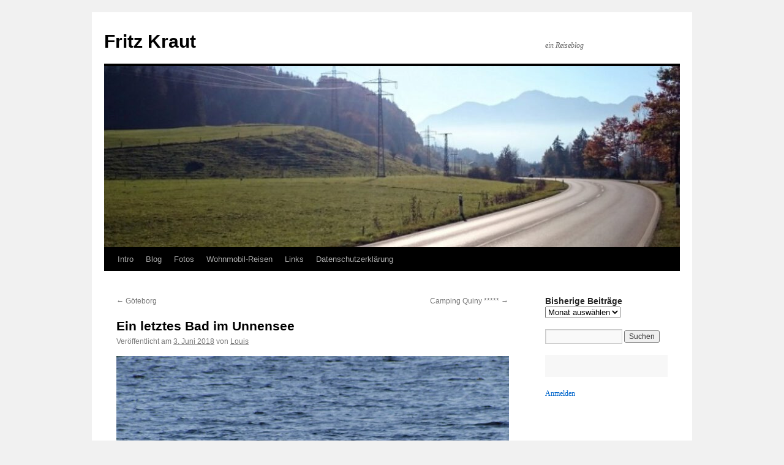

--- FILE ---
content_type: text/html; charset=UTF-8
request_url: http://fritz-kraut.de/ein-letztes-bad-im-unnensee/
body_size: 44801
content:
<!DOCTYPE html>
<html lang="de">
<head>
<meta charset="UTF-8" />
<title>
Ein letztes Bad im Unnensee | Fritz Kraut	</title>
<link rel="profile" href="https://gmpg.org/xfn/11" />
<link rel="stylesheet" type="text/css" media="all" href="http://fritz-kraut.de/wp-content/themes/twentyten/style.css?ver=20251202" />
<link rel="pingback" href="http://fritz-kraut.de/xmlrpc.php">
<meta name='robots' content='max-image-preview:large' />
<link rel="alternate" type="application/rss+xml" title="Fritz Kraut &raquo; Feed" href="https://fritz-kraut.de/feed/" />
<link rel="alternate" type="application/rss+xml" title="Fritz Kraut &raquo; Kommentar-Feed" href="https://fritz-kraut.de/comments/feed/" />
<link rel="alternate" type="application/rss+xml" title="Fritz Kraut &raquo; Ein letztes Bad im Unnensee-Kommentar-Feed" href="https://fritz-kraut.de/ein-letztes-bad-im-unnensee/feed/" />
<link rel="alternate" title="oEmbed (JSON)" type="application/json+oembed" href="https://fritz-kraut.de/wp-json/oembed/1.0/embed?url=https%3A%2F%2Ffritz-kraut.de%2Fein-letztes-bad-im-unnensee%2F" />
<link rel="alternate" title="oEmbed (XML)" type="text/xml+oembed" href="https://fritz-kraut.de/wp-json/oembed/1.0/embed?url=https%3A%2F%2Ffritz-kraut.de%2Fein-letztes-bad-im-unnensee%2F&#038;format=xml" />
<style id='wp-img-auto-sizes-contain-inline-css' type='text/css'>
img:is([sizes=auto i],[sizes^="auto," i]){contain-intrinsic-size:3000px 1500px}
/*# sourceURL=wp-img-auto-sizes-contain-inline-css */
</style>
<style id='wp-emoji-styles-inline-css' type='text/css'>

	img.wp-smiley, img.emoji {
		display: inline !important;
		border: none !important;
		box-shadow: none !important;
		height: 1em !important;
		width: 1em !important;
		margin: 0 0.07em !important;
		vertical-align: -0.1em !important;
		background: none !important;
		padding: 0 !important;
	}
/*# sourceURL=wp-emoji-styles-inline-css */
</style>
<style id='wp-block-library-inline-css' type='text/css'>
:root{--wp-block-synced-color:#7a00df;--wp-block-synced-color--rgb:122,0,223;--wp-bound-block-color:var(--wp-block-synced-color);--wp-editor-canvas-background:#ddd;--wp-admin-theme-color:#007cba;--wp-admin-theme-color--rgb:0,124,186;--wp-admin-theme-color-darker-10:#006ba1;--wp-admin-theme-color-darker-10--rgb:0,107,160.5;--wp-admin-theme-color-darker-20:#005a87;--wp-admin-theme-color-darker-20--rgb:0,90,135;--wp-admin-border-width-focus:2px}@media (min-resolution:192dpi){:root{--wp-admin-border-width-focus:1.5px}}.wp-element-button{cursor:pointer}:root .has-very-light-gray-background-color{background-color:#eee}:root .has-very-dark-gray-background-color{background-color:#313131}:root .has-very-light-gray-color{color:#eee}:root .has-very-dark-gray-color{color:#313131}:root .has-vivid-green-cyan-to-vivid-cyan-blue-gradient-background{background:linear-gradient(135deg,#00d084,#0693e3)}:root .has-purple-crush-gradient-background{background:linear-gradient(135deg,#34e2e4,#4721fb 50%,#ab1dfe)}:root .has-hazy-dawn-gradient-background{background:linear-gradient(135deg,#faaca8,#dad0ec)}:root .has-subdued-olive-gradient-background{background:linear-gradient(135deg,#fafae1,#67a671)}:root .has-atomic-cream-gradient-background{background:linear-gradient(135deg,#fdd79a,#004a59)}:root .has-nightshade-gradient-background{background:linear-gradient(135deg,#330968,#31cdcf)}:root .has-midnight-gradient-background{background:linear-gradient(135deg,#020381,#2874fc)}:root{--wp--preset--font-size--normal:16px;--wp--preset--font-size--huge:42px}.has-regular-font-size{font-size:1em}.has-larger-font-size{font-size:2.625em}.has-normal-font-size{font-size:var(--wp--preset--font-size--normal)}.has-huge-font-size{font-size:var(--wp--preset--font-size--huge)}.has-text-align-center{text-align:center}.has-text-align-left{text-align:left}.has-text-align-right{text-align:right}.has-fit-text{white-space:nowrap!important}#end-resizable-editor-section{display:none}.aligncenter{clear:both}.items-justified-left{justify-content:flex-start}.items-justified-center{justify-content:center}.items-justified-right{justify-content:flex-end}.items-justified-space-between{justify-content:space-between}.screen-reader-text{border:0;clip-path:inset(50%);height:1px;margin:-1px;overflow:hidden;padding:0;position:absolute;width:1px;word-wrap:normal!important}.screen-reader-text:focus{background-color:#ddd;clip-path:none;color:#444;display:block;font-size:1em;height:auto;left:5px;line-height:normal;padding:15px 23px 14px;text-decoration:none;top:5px;width:auto;z-index:100000}html :where(.has-border-color){border-style:solid}html :where([style*=border-top-color]){border-top-style:solid}html :where([style*=border-right-color]){border-right-style:solid}html :where([style*=border-bottom-color]){border-bottom-style:solid}html :where([style*=border-left-color]){border-left-style:solid}html :where([style*=border-width]){border-style:solid}html :where([style*=border-top-width]){border-top-style:solid}html :where([style*=border-right-width]){border-right-style:solid}html :where([style*=border-bottom-width]){border-bottom-style:solid}html :where([style*=border-left-width]){border-left-style:solid}html :where(img[class*=wp-image-]){height:auto;max-width:100%}:where(figure){margin:0 0 1em}html :where(.is-position-sticky){--wp-admin--admin-bar--position-offset:var(--wp-admin--admin-bar--height,0px)}@media screen and (max-width:600px){html :where(.is-position-sticky){--wp-admin--admin-bar--position-offset:0px}}

/*# sourceURL=wp-block-library-inline-css */
</style><style id='wp-block-loginout-inline-css' type='text/css'>
.wp-block-loginout{box-sizing:border-box}
/*# sourceURL=http://fritz-kraut.de/wp-includes/blocks/loginout/style.min.css */
</style>
<style id='wp-block-preformatted-inline-css' type='text/css'>
.wp-block-preformatted{box-sizing:border-box;white-space:pre-wrap}:where(.wp-block-preformatted.has-background){padding:1.25em 2.375em}
/*# sourceURL=http://fritz-kraut.de/wp-includes/blocks/preformatted/style.min.css */
</style>
<style id='global-styles-inline-css' type='text/css'>
:root{--wp--preset--aspect-ratio--square: 1;--wp--preset--aspect-ratio--4-3: 4/3;--wp--preset--aspect-ratio--3-4: 3/4;--wp--preset--aspect-ratio--3-2: 3/2;--wp--preset--aspect-ratio--2-3: 2/3;--wp--preset--aspect-ratio--16-9: 16/9;--wp--preset--aspect-ratio--9-16: 9/16;--wp--preset--color--black: #000;--wp--preset--color--cyan-bluish-gray: #abb8c3;--wp--preset--color--white: #fff;--wp--preset--color--pale-pink: #f78da7;--wp--preset--color--vivid-red: #cf2e2e;--wp--preset--color--luminous-vivid-orange: #ff6900;--wp--preset--color--luminous-vivid-amber: #fcb900;--wp--preset--color--light-green-cyan: #7bdcb5;--wp--preset--color--vivid-green-cyan: #00d084;--wp--preset--color--pale-cyan-blue: #8ed1fc;--wp--preset--color--vivid-cyan-blue: #0693e3;--wp--preset--color--vivid-purple: #9b51e0;--wp--preset--color--blue: #0066cc;--wp--preset--color--medium-gray: #666;--wp--preset--color--light-gray: #f1f1f1;--wp--preset--gradient--vivid-cyan-blue-to-vivid-purple: linear-gradient(135deg,rgb(6,147,227) 0%,rgb(155,81,224) 100%);--wp--preset--gradient--light-green-cyan-to-vivid-green-cyan: linear-gradient(135deg,rgb(122,220,180) 0%,rgb(0,208,130) 100%);--wp--preset--gradient--luminous-vivid-amber-to-luminous-vivid-orange: linear-gradient(135deg,rgb(252,185,0) 0%,rgb(255,105,0) 100%);--wp--preset--gradient--luminous-vivid-orange-to-vivid-red: linear-gradient(135deg,rgb(255,105,0) 0%,rgb(207,46,46) 100%);--wp--preset--gradient--very-light-gray-to-cyan-bluish-gray: linear-gradient(135deg,rgb(238,238,238) 0%,rgb(169,184,195) 100%);--wp--preset--gradient--cool-to-warm-spectrum: linear-gradient(135deg,rgb(74,234,220) 0%,rgb(151,120,209) 20%,rgb(207,42,186) 40%,rgb(238,44,130) 60%,rgb(251,105,98) 80%,rgb(254,248,76) 100%);--wp--preset--gradient--blush-light-purple: linear-gradient(135deg,rgb(255,206,236) 0%,rgb(152,150,240) 100%);--wp--preset--gradient--blush-bordeaux: linear-gradient(135deg,rgb(254,205,165) 0%,rgb(254,45,45) 50%,rgb(107,0,62) 100%);--wp--preset--gradient--luminous-dusk: linear-gradient(135deg,rgb(255,203,112) 0%,rgb(199,81,192) 50%,rgb(65,88,208) 100%);--wp--preset--gradient--pale-ocean: linear-gradient(135deg,rgb(255,245,203) 0%,rgb(182,227,212) 50%,rgb(51,167,181) 100%);--wp--preset--gradient--electric-grass: linear-gradient(135deg,rgb(202,248,128) 0%,rgb(113,206,126) 100%);--wp--preset--gradient--midnight: linear-gradient(135deg,rgb(2,3,129) 0%,rgb(40,116,252) 100%);--wp--preset--font-size--small: 13px;--wp--preset--font-size--medium: 20px;--wp--preset--font-size--large: 36px;--wp--preset--font-size--x-large: 42px;--wp--preset--spacing--20: 0.44rem;--wp--preset--spacing--30: 0.67rem;--wp--preset--spacing--40: 1rem;--wp--preset--spacing--50: 1.5rem;--wp--preset--spacing--60: 2.25rem;--wp--preset--spacing--70: 3.38rem;--wp--preset--spacing--80: 5.06rem;--wp--preset--shadow--natural: 6px 6px 9px rgba(0, 0, 0, 0.2);--wp--preset--shadow--deep: 12px 12px 50px rgba(0, 0, 0, 0.4);--wp--preset--shadow--sharp: 6px 6px 0px rgba(0, 0, 0, 0.2);--wp--preset--shadow--outlined: 6px 6px 0px -3px rgb(255, 255, 255), 6px 6px rgb(0, 0, 0);--wp--preset--shadow--crisp: 6px 6px 0px rgb(0, 0, 0);}:where(.is-layout-flex){gap: 0.5em;}:where(.is-layout-grid){gap: 0.5em;}body .is-layout-flex{display: flex;}.is-layout-flex{flex-wrap: wrap;align-items: center;}.is-layout-flex > :is(*, div){margin: 0;}body .is-layout-grid{display: grid;}.is-layout-grid > :is(*, div){margin: 0;}:where(.wp-block-columns.is-layout-flex){gap: 2em;}:where(.wp-block-columns.is-layout-grid){gap: 2em;}:where(.wp-block-post-template.is-layout-flex){gap: 1.25em;}:where(.wp-block-post-template.is-layout-grid){gap: 1.25em;}.has-black-color{color: var(--wp--preset--color--black) !important;}.has-cyan-bluish-gray-color{color: var(--wp--preset--color--cyan-bluish-gray) !important;}.has-white-color{color: var(--wp--preset--color--white) !important;}.has-pale-pink-color{color: var(--wp--preset--color--pale-pink) !important;}.has-vivid-red-color{color: var(--wp--preset--color--vivid-red) !important;}.has-luminous-vivid-orange-color{color: var(--wp--preset--color--luminous-vivid-orange) !important;}.has-luminous-vivid-amber-color{color: var(--wp--preset--color--luminous-vivid-amber) !important;}.has-light-green-cyan-color{color: var(--wp--preset--color--light-green-cyan) !important;}.has-vivid-green-cyan-color{color: var(--wp--preset--color--vivid-green-cyan) !important;}.has-pale-cyan-blue-color{color: var(--wp--preset--color--pale-cyan-blue) !important;}.has-vivid-cyan-blue-color{color: var(--wp--preset--color--vivid-cyan-blue) !important;}.has-vivid-purple-color{color: var(--wp--preset--color--vivid-purple) !important;}.has-black-background-color{background-color: var(--wp--preset--color--black) !important;}.has-cyan-bluish-gray-background-color{background-color: var(--wp--preset--color--cyan-bluish-gray) !important;}.has-white-background-color{background-color: var(--wp--preset--color--white) !important;}.has-pale-pink-background-color{background-color: var(--wp--preset--color--pale-pink) !important;}.has-vivid-red-background-color{background-color: var(--wp--preset--color--vivid-red) !important;}.has-luminous-vivid-orange-background-color{background-color: var(--wp--preset--color--luminous-vivid-orange) !important;}.has-luminous-vivid-amber-background-color{background-color: var(--wp--preset--color--luminous-vivid-amber) !important;}.has-light-green-cyan-background-color{background-color: var(--wp--preset--color--light-green-cyan) !important;}.has-vivid-green-cyan-background-color{background-color: var(--wp--preset--color--vivid-green-cyan) !important;}.has-pale-cyan-blue-background-color{background-color: var(--wp--preset--color--pale-cyan-blue) !important;}.has-vivid-cyan-blue-background-color{background-color: var(--wp--preset--color--vivid-cyan-blue) !important;}.has-vivid-purple-background-color{background-color: var(--wp--preset--color--vivid-purple) !important;}.has-black-border-color{border-color: var(--wp--preset--color--black) !important;}.has-cyan-bluish-gray-border-color{border-color: var(--wp--preset--color--cyan-bluish-gray) !important;}.has-white-border-color{border-color: var(--wp--preset--color--white) !important;}.has-pale-pink-border-color{border-color: var(--wp--preset--color--pale-pink) !important;}.has-vivid-red-border-color{border-color: var(--wp--preset--color--vivid-red) !important;}.has-luminous-vivid-orange-border-color{border-color: var(--wp--preset--color--luminous-vivid-orange) !important;}.has-luminous-vivid-amber-border-color{border-color: var(--wp--preset--color--luminous-vivid-amber) !important;}.has-light-green-cyan-border-color{border-color: var(--wp--preset--color--light-green-cyan) !important;}.has-vivid-green-cyan-border-color{border-color: var(--wp--preset--color--vivid-green-cyan) !important;}.has-pale-cyan-blue-border-color{border-color: var(--wp--preset--color--pale-cyan-blue) !important;}.has-vivid-cyan-blue-border-color{border-color: var(--wp--preset--color--vivid-cyan-blue) !important;}.has-vivid-purple-border-color{border-color: var(--wp--preset--color--vivid-purple) !important;}.has-vivid-cyan-blue-to-vivid-purple-gradient-background{background: var(--wp--preset--gradient--vivid-cyan-blue-to-vivid-purple) !important;}.has-light-green-cyan-to-vivid-green-cyan-gradient-background{background: var(--wp--preset--gradient--light-green-cyan-to-vivid-green-cyan) !important;}.has-luminous-vivid-amber-to-luminous-vivid-orange-gradient-background{background: var(--wp--preset--gradient--luminous-vivid-amber-to-luminous-vivid-orange) !important;}.has-luminous-vivid-orange-to-vivid-red-gradient-background{background: var(--wp--preset--gradient--luminous-vivid-orange-to-vivid-red) !important;}.has-very-light-gray-to-cyan-bluish-gray-gradient-background{background: var(--wp--preset--gradient--very-light-gray-to-cyan-bluish-gray) !important;}.has-cool-to-warm-spectrum-gradient-background{background: var(--wp--preset--gradient--cool-to-warm-spectrum) !important;}.has-blush-light-purple-gradient-background{background: var(--wp--preset--gradient--blush-light-purple) !important;}.has-blush-bordeaux-gradient-background{background: var(--wp--preset--gradient--blush-bordeaux) !important;}.has-luminous-dusk-gradient-background{background: var(--wp--preset--gradient--luminous-dusk) !important;}.has-pale-ocean-gradient-background{background: var(--wp--preset--gradient--pale-ocean) !important;}.has-electric-grass-gradient-background{background: var(--wp--preset--gradient--electric-grass) !important;}.has-midnight-gradient-background{background: var(--wp--preset--gradient--midnight) !important;}.has-small-font-size{font-size: var(--wp--preset--font-size--small) !important;}.has-medium-font-size{font-size: var(--wp--preset--font-size--medium) !important;}.has-large-font-size{font-size: var(--wp--preset--font-size--large) !important;}.has-x-large-font-size{font-size: var(--wp--preset--font-size--x-large) !important;}
/*# sourceURL=global-styles-inline-css */
</style>

<style id='classic-theme-styles-inline-css' type='text/css'>
/*! This file is auto-generated */
.wp-block-button__link{color:#fff;background-color:#32373c;border-radius:9999px;box-shadow:none;text-decoration:none;padding:calc(.667em + 2px) calc(1.333em + 2px);font-size:1.125em}.wp-block-file__button{background:#32373c;color:#fff;text-decoration:none}
/*# sourceURL=/wp-includes/css/classic-themes.min.css */
</style>
<link rel='stylesheet' id='twentyten-block-style-css' href='http://fritz-kraut.de/wp-content/themes/twentyten/blocks.css?ver=20250220' type='text/css' media='all' />
<link rel="https://api.w.org/" href="https://fritz-kraut.de/wp-json/" /><link rel="alternate" title="JSON" type="application/json" href="https://fritz-kraut.de/wp-json/wp/v2/posts/1494" /><link rel="EditURI" type="application/rsd+xml" title="RSD" href="https://fritz-kraut.de/xmlrpc.php?rsd" />
<meta name="generator" content="WordPress 6.9" />
<link rel="canonical" href="https://fritz-kraut.de/ein-letztes-bad-im-unnensee/" />
<link rel='shortlink' href='https://fritz-kraut.de/?p=1494' />
<link rel="icon" href="https://fritz-kraut.de/wp-content/uploads/2020/02/cropped-IMG_2836-groß-verfremdet-32x32.jpg" sizes="32x32" />
<link rel="icon" href="https://fritz-kraut.de/wp-content/uploads/2020/02/cropped-IMG_2836-groß-verfremdet-192x192.jpg" sizes="192x192" />
<link rel="apple-touch-icon" href="https://fritz-kraut.de/wp-content/uploads/2020/02/cropped-IMG_2836-groß-verfremdet-180x180.jpg" />
<meta name="msapplication-TileImage" content="https://fritz-kraut.de/wp-content/uploads/2020/02/cropped-IMG_2836-groß-verfremdet-270x270.jpg" />
		<style type="text/css" id="wp-custom-css">
			.entry-content p
{text-align: justify;}
p {font-family: "Arial"}		</style>
		</head>

<body class="wp-singular post-template-default single single-post postid-1494 single-format-standard wp-theme-twentyten">
<div id="wrapper" class="hfeed">
		<a href="#content" class="screen-reader-text skip-link">Zum Inhalt springen</a>
	<div id="header">
		<div id="masthead">
			<div id="branding" role="banner">
									<div id="site-title">
						<span>
							<a href="https://fritz-kraut.de/" rel="home" >Fritz Kraut</a>
						</span>
					</div>
										<div id="site-description">ein Reiseblog</div>
					<img src="http://fritz-kraut.de/wp-content/uploads/2016/03/cropped-cropped-cropped-Strasse-Richtung-Kochel-am-See-DSC_0130-A-Large-1.jpg" width="940" height="296" alt="Fritz Kraut" srcset="https://fritz-kraut.de/wp-content/uploads/2016/03/cropped-cropped-cropped-Strasse-Richtung-Kochel-am-See-DSC_0130-A-Large-1.jpg 940w, https://fritz-kraut.de/wp-content/uploads/2016/03/cropped-cropped-cropped-Strasse-Richtung-Kochel-am-See-DSC_0130-A-Large-1-300x94.jpg 300w, https://fritz-kraut.de/wp-content/uploads/2016/03/cropped-cropped-cropped-Strasse-Richtung-Kochel-am-See-DSC_0130-A-Large-1-150x47.jpg 150w" sizes="(max-width: 940px) 100vw, 940px" decoding="async" fetchpriority="high" />			</div><!-- #branding -->

			<div id="access" role="navigation">
				<div class="menu-header"><ul id="menu-menu-1" class="menu"><li id="menu-item-831" class="menu-item menu-item-type-post_type menu-item-object-page menu-item-831"><a href="https://fritz-kraut.de/home/">Intro</a></li>
<li id="menu-item-2939" class="menu-item menu-item-type-post_type menu-item-object-page menu-item-home current_page_parent menu-item-2939"><a href="https://fritz-kraut.de/">Blog</a></li>
<li id="menu-item-825" class="menu-item menu-item-type-post_type menu-item-object-page menu-item-has-children menu-item-825"><a href="https://fritz-kraut.de/fotos/">Fotos</a>
<ul class="sub-menu">
	<li id="menu-item-3083" class="menu-item menu-item-type-post_type menu-item-object-page menu-item-3083"><a href="https://fritz-kraut.de/fotos/fotos-2024-mallorca/">2024 Mallorca</a></li>
	<li id="menu-item-2811" class="menu-item menu-item-type-post_type menu-item-object-page menu-item-2811"><a href="https://fritz-kraut.de/gambia/fotos-aus-gambia/">2020 Gambia</a></li>
	<li id="menu-item-1904" class="menu-item menu-item-type-post_type menu-item-object-page menu-item-1904"><a href="https://fritz-kraut.de/fotos/fotos-2018-2019-ueberwintern-in-spanien/">2018 / 2019 Spanien</a></li>
	<li id="menu-item-1280" class="menu-item menu-item-type-post_type menu-item-object-page menu-item-1280"><a href="https://fritz-kraut.de/fotos/fotos-2018_schweden/">2018 Schweden</a></li>
	<li id="menu-item-1567" class="menu-item menu-item-type-post_type menu-item-object-page menu-item-1567"><a href="https://fritz-kraut.de/fotos-2018-kroatienrundreise/">2018 Kroatien</a></li>
	<li id="menu-item-826" class="menu-item menu-item-type-post_type menu-item-object-page menu-item-826"><a href="https://fritz-kraut.de/fotos/fotos-2017/">2017 Spanien</a></li>
	<li id="menu-item-827" class="menu-item menu-item-type-post_type menu-item-object-page menu-item-827"><a href="https://fritz-kraut.de/fotos/fotos2016/">2016 Sizilien – Schottland</a></li>
</ul>
</li>
<li id="menu-item-3125" class="menu-item menu-item-type-post_type menu-item-object-page menu-item-has-children menu-item-3125"><a href="https://fritz-kraut.de/stationen/">Wohnmobil-Reisen</a>
<ul class="sub-menu">
	<li id="menu-item-1692" class="menu-item menu-item-type-post_type menu-item-object-page menu-item-1692"><a href="https://fritz-kraut.de/stationen/spanien-2018/">Stationen 2018 / 2019 Spanien</a></li>
	<li id="menu-item-1271" class="menu-item menu-item-type-post_type menu-item-object-page menu-item-1271"><a href="https://fritz-kraut.de/stationen/stationen-2018_schweden/">Stationen 2018 Schweden</a></li>
	<li id="menu-item-1535" class="menu-item menu-item-type-post_type menu-item-object-page menu-item-1535"><a href="https://fritz-kraut.de/stationen-2018-kroatienrundreise/">Stationen 2018 Kroatien</a></li>
	<li id="menu-item-829" class="menu-item menu-item-type-post_type menu-item-object-page menu-item-829"><a href="https://fritz-kraut.de/stationen/stationen-2017/">Stationen 2017</a></li>
	<li id="menu-item-830" class="menu-item menu-item-type-post_type menu-item-object-page menu-item-830"><a href="https://fritz-kraut.de/stationen/stationen2016/">Stationen 2016 Sizilien &#8211; Schottland</a></li>
</ul>
</li>
<li id="menu-item-834" class="menu-item menu-item-type-post_type menu-item-object-page menu-item-834"><a href="https://fritz-kraut.de/links/">Links</a></li>
<li id="menu-item-1385" class="menu-item menu-item-type-post_type menu-item-object-page menu-item-privacy-policy menu-item-1385"><a rel="privacy-policy" href="https://fritz-kraut.de/home/datenschutzerklaerung/">Datenschutzerklärung</a></li>
</ul></div>			</div><!-- #access -->
		</div><!-- #masthead -->
	</div><!-- #header -->

	<div id="main">

		<div id="container">
			<div id="content" role="main">

			

				<div id="nav-above" class="navigation">
					<div class="nav-previous"><a href="https://fritz-kraut.de/goeteborg/" rel="prev"><span class="meta-nav">&larr;</span> Göteborg</a></div>
					<div class="nav-next"><a href="https://fritz-kraut.de/camping-quiny/" rel="next">Camping Quiny ***** <span class="meta-nav">&rarr;</span></a></div>
				</div><!-- #nav-above -->

				<div id="post-1494" class="post-1494 post type-post status-publish format-standard hentry category-schweden category-womo-reisen">
					<h1 class="entry-title">Ein letztes Bad im Unnensee</h1>

					<div class="entry-meta">
						<span class="meta-prep meta-prep-author">Veröffentlicht am</span> <a href="https://fritz-kraut.de/ein-letztes-bad-im-unnensee/" title="19:26" rel="bookmark"><span class="entry-date">3. Juni 2018</span></a> <span class="meta-sep">von</span> <span class="author vcard"><a class="url fn n" href="https://fritz-kraut.de/author/louis/" title="Alle Beiträge von Louis anzeigen">Louis</a></span>					</div><!-- .entry-meta -->

					<div class="entry-content">
						<p><img decoding="async" class="alignnone wp-image-1493" src="https://fritz-kraut.de/wp-content/uploads/2018/06/P1130070-Groß-300x200.jpeg" alt="" width="641" height="427" srcset="https://fritz-kraut.de/wp-content/uploads/2018/06/P1130070-Groß-300x200.jpeg 300w, https://fritz-kraut.de/wp-content/uploads/2018/06/P1130070-Groß-150x100.jpeg 150w, https://fritz-kraut.de/wp-content/uploads/2018/06/P1130070-Groß-1024x684.jpeg 1024w, https://fritz-kraut.de/wp-content/uploads/2018/06/P1130070-Groß.jpeg 1617w" sizes="(max-width: 641px) 100vw, 641px" /></p>
<p style="text-align: justify;"><span style="font-family: tahoma, arial, helvetica, sans-serif;">Das war’s wieder mal. Ein lauer Frühsommerabend an einem schwedischen See. Ein laues Lüftchen, das die Mücken vertreibt. Ein letztes kühlendes Bad, ein letztes leckeres Abendessen vor dem Wohnmobil. Morgen geht’s zurück nach Berlin.</span></p>
<p style="text-align: justify;"><span style="font-family: tahoma, arial, helvetica, sans-serif;">Vielleicht lesen wir uns hier im September wieder. Dann aus Kroatien.</span></p>
<p style="text-align: justify;"><span style="font-family: tahoma, arial, helvetica, sans-serif;">Werner und Louis</span></p>
<p style="text-align: justify;"><span style="font-family: tahoma, arial, helvetica, sans-serif;">P.S.: Danke für die Kommentare, die uns immer wieder beflügeln.</span></p>
											</div><!-- .entry-content -->

		
						<div class="entry-utility">
							Dieser Beitrag wurde unter <a href="https://fritz-kraut.de/category/schweden/" rel="category tag">Schweden</a>, <a href="https://fritz-kraut.de/category/womo-reisen/" rel="category tag">Wohnmobil-Reisen</a> veröffentlicht. Setze ein Lesezeichen auf den <a href="https://fritz-kraut.de/ein-letztes-bad-im-unnensee/" title="Permalink zu Ein letztes Bad im Unnensee" rel="bookmark">Permalink</a>.													</div><!-- .entry-utility -->
					</div><!-- #post-1494 -->

					<div id="nav-below" class="navigation">
						<div class="nav-previous"><a href="https://fritz-kraut.de/goeteborg/" rel="prev"><span class="meta-nav">&larr;</span> Göteborg</a></div>
						<div class="nav-next"><a href="https://fritz-kraut.de/camping-quiny/" rel="next">Camping Quiny ***** <span class="meta-nav">&rarr;</span></a></div>
					</div><!-- #nav-below -->

					
			<div id="comments">


			<h3 id="comments-title">
			6 Antworten zu <em>Ein letztes Bad im Unnensee</em>			</h3>

	
			<ol class="commentlist">
						<li class="comment even thread-even depth-1" id="li-comment-330">
		<div id="comment-330">
			<div class="comment-author vcard">
				<img alt='' src='https://secure.gravatar.com/avatar/2cbd75e476172c907dcee20f6f33ce86ef27bddb3fd267fb5b58f8fe582e0ff2?s=40&#038;d=mm&#038;r=g' srcset='https://secure.gravatar.com/avatar/2cbd75e476172c907dcee20f6f33ce86ef27bddb3fd267fb5b58f8fe582e0ff2?s=80&#038;d=mm&#038;r=g 2x' class='avatar avatar-40 photo' height='40' width='40' decoding='async'/>				<cite class="fn">Beate Wollersheim</cite> <span class="says">sagt:</span>			</div><!-- .comment-author .vcard -->

				
				
			<div class="comment-meta commentmetadata"><a href="https://fritz-kraut.de/ein-letztes-bad-im-unnensee/#comment-330">
				7. Juni 2018 um 20:13 Uhr					</a>
									</div><!-- .comment-meta .commentmetadata -->

				<div class="comment-body"><p>Rolf, wo siehst du den Hund???</p>
</div>

				<div class="reply">
				<a rel="nofollow" class="comment-reply-link" href="https://fritz-kraut.de/ein-letztes-bad-im-unnensee/?replytocom=330#respond" data-commentid="330" data-postid="1494" data-belowelement="comment-330" data-respondelement="respond" data-replyto="Auf Beate Wollersheim antworten" aria-label="Auf Beate Wollersheim antworten">Antworten</a>				</div><!-- .reply -->
			</div><!-- #comment-##  -->

				<ul class="children">
		<li class="comment odd alt depth-2" id="li-comment-331">
		<div id="comment-331">
			<div class="comment-author vcard">
				<img alt='' src='https://secure.gravatar.com/avatar/4ce0cdf3831e317bb51f4a61efc6c54c71980657b923bced1fdf4c6169046953?s=40&#038;d=mm&#038;r=g' srcset='https://secure.gravatar.com/avatar/4ce0cdf3831e317bb51f4a61efc6c54c71980657b923bced1fdf4c6169046953?s=80&#038;d=mm&#038;r=g 2x' class='avatar avatar-40 photo' height='40' width='40' loading='lazy' decoding='async'/>				<cite class="fn">Rolf Yadig</cite> <span class="says">sagt:</span>			</div><!-- .comment-author .vcard -->

				
				
			<div class="comment-meta commentmetadata"><a href="https://fritz-kraut.de/ein-letztes-bad-im-unnensee/#comment-331">
				11. Juni 2018 um 23:25 Uhr					</a>
									</div><!-- .comment-meta .commentmetadata -->

				<div class="comment-body"><p>Der Hund? Neben dem rechten Ellbogen, wenn ich das Bild vergrößere. Nicht? Kein Seehund? Vielleicht ein Unterseehund?</p>
</div>

				<div class="reply">
				<a rel="nofollow" class="comment-reply-link" href="https://fritz-kraut.de/ein-letztes-bad-im-unnensee/?replytocom=331#respond" data-commentid="331" data-postid="1494" data-belowelement="comment-331" data-respondelement="respond" data-replyto="Auf Rolf Yadig antworten" aria-label="Auf Rolf Yadig antworten">Antworten</a>				</div><!-- .reply -->
			</div><!-- #comment-##  -->

				<ul class="children">
		<li class="comment byuser comment-author-louis bypostauthor even depth-3" id="li-comment-332">
		<div id="comment-332">
			<div class="comment-author vcard">
				<img alt='' src='https://secure.gravatar.com/avatar/b95452ab000809aca674dfc1e634ca6f9a0afae49d15ff28a57afef0d4a180d5?s=40&#038;d=mm&#038;r=g' srcset='https://secure.gravatar.com/avatar/b95452ab000809aca674dfc1e634ca6f9a0afae49d15ff28a57afef0d4a180d5?s=80&#038;d=mm&#038;r=g 2x' class='avatar avatar-40 photo' height='40' width='40' loading='lazy' decoding='async'/>				<cite class="fn">Louis</cite> <span class="says">sagt:</span>			</div><!-- .comment-author .vcard -->

				
				
			<div class="comment-meta commentmetadata"><a href="https://fritz-kraut.de/ein-letztes-bad-im-unnensee/#comment-332">
				11. Juni 2018 um 23:39 Uhr					</a>
									</div><!-- .comment-meta .commentmetadata -->

				<div class="comment-body"><p>Ach das, das ist die Tochter von Nessie. Die macht gerade ein Auslandssemester.</p>
</div>

				<div class="reply">
				<a rel="nofollow" class="comment-reply-link" href="https://fritz-kraut.de/ein-letztes-bad-im-unnensee/?replytocom=332#respond" data-commentid="332" data-postid="1494" data-belowelement="comment-332" data-respondelement="respond" data-replyto="Auf Louis antworten" aria-label="Auf Louis antworten">Antworten</a>				</div><!-- .reply -->
			</div><!-- #comment-##  -->

				<ul class="children">
		<li class="comment odd alt depth-4" id="li-comment-333">
		<div id="comment-333">
			<div class="comment-author vcard">
				<img alt='' src='https://secure.gravatar.com/avatar/4ce0cdf3831e317bb51f4a61efc6c54c71980657b923bced1fdf4c6169046953?s=40&#038;d=mm&#038;r=g' srcset='https://secure.gravatar.com/avatar/4ce0cdf3831e317bb51f4a61efc6c54c71980657b923bced1fdf4c6169046953?s=80&#038;d=mm&#038;r=g 2x' class='avatar avatar-40 photo' height='40' width='40' loading='lazy' decoding='async'/>				<cite class="fn">Rolf Yadig</cite> <span class="says">sagt:</span>			</div><!-- .comment-author .vcard -->

				
				
			<div class="comment-meta commentmetadata"><a href="https://fritz-kraut.de/ein-letztes-bad-im-unnensee/#comment-333">
				12. Juni 2018 um 16:03 Uhr					</a>
									</div><!-- .comment-meta .commentmetadata -->

				<div class="comment-body"><p>Das wüsste ich aber, war doch noch vor kurzem bei Nessie, da war nicht die Rede davon. Aber nächsten Monat kommt sie uns besuchen, ungelogen, da werde ich sie fragen. Sie heißt übrigens Vanessa, auch wenn alle bloß Nessie sagen, sie  ist schließlich schon erwachsen.</p>
</div>

				<div class="reply">
				<a rel="nofollow" class="comment-reply-link" href="https://fritz-kraut.de/ein-letztes-bad-im-unnensee/?replytocom=333#respond" data-commentid="333" data-postid="1494" data-belowelement="comment-333" data-respondelement="respond" data-replyto="Auf Rolf Yadig antworten" aria-label="Auf Rolf Yadig antworten">Antworten</a>				</div><!-- .reply -->
			</div><!-- #comment-##  -->

				<ul class="children">
		<li class="comment byuser comment-author-louis bypostauthor even depth-5" id="li-comment-334">
		<div id="comment-334">
			<div class="comment-author vcard">
				<img alt='' src='https://secure.gravatar.com/avatar/b95452ab000809aca674dfc1e634ca6f9a0afae49d15ff28a57afef0d4a180d5?s=40&#038;d=mm&#038;r=g' srcset='https://secure.gravatar.com/avatar/b95452ab000809aca674dfc1e634ca6f9a0afae49d15ff28a57afef0d4a180d5?s=80&#038;d=mm&#038;r=g 2x' class='avatar avatar-40 photo' height='40' width='40' loading='lazy' decoding='async'/>				<cite class="fn">Louis</cite> <span class="says">sagt:</span>			</div><!-- .comment-author .vcard -->

				
				
			<div class="comment-meta commentmetadata"><a href="https://fritz-kraut.de/ein-letztes-bad-im-unnensee/#comment-334">
				12. Juni 2018 um 16:59 Uhr					</a>
									</div><!-- .comment-meta .commentmetadata -->

				<div class="comment-body"><p>Ich darf Nessie sagen, weil ich sie schon so lange kenne!</p>
</div>

				<div class="reply">
								</div><!-- .reply -->
			</div><!-- #comment-##  -->

				</li><!-- #comment-## -->
</ul><!-- .children -->
</li><!-- #comment-## -->
</ul><!-- .children -->
</li><!-- #comment-## -->
</ul><!-- .children -->
</li><!-- #comment-## -->
</ul><!-- .children -->
</li><!-- #comment-## -->
		<li class="comment odd alt thread-odd thread-alt depth-1" id="li-comment-328">
		<div id="comment-328">
			<div class="comment-author vcard">
				<img alt='' src='https://secure.gravatar.com/avatar/4ce0cdf3831e317bb51f4a61efc6c54c71980657b923bced1fdf4c6169046953?s=40&#038;d=mm&#038;r=g' srcset='https://secure.gravatar.com/avatar/4ce0cdf3831e317bb51f4a61efc6c54c71980657b923bced1fdf4c6169046953?s=80&#038;d=mm&#038;r=g 2x' class='avatar avatar-40 photo' height='40' width='40' loading='lazy' decoding='async'/>				<cite class="fn">Rolf Yadig</cite> <span class="says">sagt:</span>			</div><!-- .comment-author .vcard -->

				
				
			<div class="comment-meta commentmetadata"><a href="https://fritz-kraut.de/ein-letztes-bad-im-unnensee/#comment-328">
				4. Juni 2018 um 20:57 Uhr					</a>
									</div><!-- .comment-meta .commentmetadata -->

				<div class="comment-body"><p>Schade, dass eure Fahrt zu Ende geht. Ein letzter Trost: dem Foto nach zu urteilen bringt Werner einen schönen schwarzen schwedischen Hund mit nach Berlin.<br />
Wow! Wow!</p>
</div>

				<div class="reply">
				<a rel="nofollow" class="comment-reply-link" href="https://fritz-kraut.de/ein-letztes-bad-im-unnensee/?replytocom=328#respond" data-commentid="328" data-postid="1494" data-belowelement="comment-328" data-respondelement="respond" data-replyto="Auf Rolf Yadig antworten" aria-label="Auf Rolf Yadig antworten">Antworten</a>				</div><!-- .reply -->
			</div><!-- #comment-##  -->

				</li><!-- #comment-## -->
			</ol>

	
	

	<div id="respond" class="comment-respond">
		<h3 id="reply-title" class="comment-reply-title">Schreibe einen Kommentar <small><a rel="nofollow" id="cancel-comment-reply-link" href="/ein-letztes-bad-im-unnensee/#respond" style="display:none;">Antwort abbrechen</a></small></h3><form action="http://fritz-kraut.de/wp-comments-post.php" method="post" id="commentform" class="comment-form"><p class="comment-notes"><span id="email-notes">Deine E-Mail-Adresse wird nicht veröffentlicht.</span> <span class="required-field-message">Erforderliche Felder sind mit <span class="required">*</span> markiert</span></p><p class="comment-form-comment"><label for="comment">Kommentar <span class="required">*</span></label> <textarea autocomplete="new-password"  id="d2426262bb"  name="d2426262bb"   cols="45" rows="8" maxlength="65525" required="required"></textarea><textarea id="comment" aria-label="hp-comment" aria-hidden="true" name="comment" autocomplete="new-password" style="padding:0 !important;clip:rect(1px, 1px, 1px, 1px) !important;position:absolute !important;white-space:nowrap !important;height:1px !important;width:1px !important;overflow:hidden !important;" tabindex="-1"></textarea><script data-noptimize>document.getElementById("comment").setAttribute( "id", "a557335c4042ae48caea699e65c93b67" );document.getElementById("d2426262bb").setAttribute( "id", "comment" );</script></p><p class="comment-form-author"><label for="author">Name <span class="required">*</span></label> <input id="author" name="author" type="text" value="" size="30" maxlength="245" autocomplete="name" required="required" /></p>
<p class="comment-form-email"><label for="email">E-Mail <span class="required">*</span></label> <input id="email" name="email" type="text" value="" size="30" maxlength="100" aria-describedby="email-notes" autocomplete="email" required="required" /></p>
<p class="comment-form-url"><label for="url">Website</label> <input id="url" name="url" type="text" value="" size="30" maxlength="200" autocomplete="url" /></p>
<p class="form-submit"><input name="submit" type="submit" id="submit" class="submit" value="Kommentar abschicken" /> <input type='hidden' name='comment_post_ID' value='1494' id='comment_post_ID' />
<input type='hidden' name='comment_parent' id='comment_parent' value='0' />
</p></form>	</div><!-- #respond -->
	
</div><!-- #comments -->

	
			</div><!-- #content -->
		</div><!-- #container -->


		<div id="primary" class="widget-area" role="complementary">
			<ul class="xoxo">

<li id="archives-3" class="widget-container widget_archive"><h3 class="widget-title">Bisherige Beiträge</h3>		<label class="screen-reader-text" for="archives-dropdown-3">Bisherige Beiträge</label>
		<select id="archives-dropdown-3" name="archive-dropdown">
			
			<option value="">Monat auswählen</option>
				<option value='https://fritz-kraut.de/2024/02/'> Februar 2024 </option>
	<option value='https://fritz-kraut.de/2024/01/'> Januar 2024 </option>
	<option value='https://fritz-kraut.de/2023/04/'> April 2023 </option>
	<option value='https://fritz-kraut.de/2023/03/'> März 2023 </option>
	<option value='https://fritz-kraut.de/2020/02/'> Februar 2020 </option>
	<option value='https://fritz-kraut.de/2019/03/'> März 2019 </option>
	<option value='https://fritz-kraut.de/2019/02/'> Februar 2019 </option>
	<option value='https://fritz-kraut.de/2019/01/'> Januar 2019 </option>
	<option value='https://fritz-kraut.de/2018/12/'> Dezember 2018 </option>
	<option value='https://fritz-kraut.de/2018/09/'> September 2018 </option>
	<option value='https://fritz-kraut.de/2018/06/'> Juni 2018 </option>
	<option value='https://fritz-kraut.de/2018/05/'> Mai 2018 </option>
	<option value='https://fritz-kraut.de/2018/04/'> April 2018 </option>
	<option value='https://fritz-kraut.de/2017/06/'> Juni 2017 </option>
	<option value='https://fritz-kraut.de/2017/05/'> Mai 2017 </option>
	<option value='https://fritz-kraut.de/2017/04/'> April 2017 </option>
	<option value='https://fritz-kraut.de/2017/03/'> März 2017 </option>
	<option value='https://fritz-kraut.de/2016/07/'> Juli 2016 </option>
	<option value='https://fritz-kraut.de/2016/06/'> Juni 2016 </option>
	<option value='https://fritz-kraut.de/2016/05/'> Mai 2016 </option>
	<option value='https://fritz-kraut.de/2016/04/'> April 2016 </option>
	<option value='https://fritz-kraut.de/2016/03/'> März 2016 </option>

		</select>

			<script type="text/javascript">
/* <![CDATA[ */

( ( dropdownId ) => {
	const dropdown = document.getElementById( dropdownId );
	function onSelectChange() {
		setTimeout( () => {
			if ( 'escape' === dropdown.dataset.lastkey ) {
				return;
			}
			if ( dropdown.value ) {
				document.location.href = dropdown.value;
			}
		}, 250 );
	}
	function onKeyUp( event ) {
		if ( 'Escape' === event.key ) {
			dropdown.dataset.lastkey = 'escape';
		} else {
			delete dropdown.dataset.lastkey;
		}
	}
	function onClick() {
		delete dropdown.dataset.lastkey;
	}
	dropdown.addEventListener( 'keyup', onKeyUp );
	dropdown.addEventListener( 'click', onClick );
	dropdown.addEventListener( 'change', onSelectChange );
})( "archives-dropdown-3" );

//# sourceURL=WP_Widget_Archives%3A%3Awidget
/* ]]> */
</script>
</li><li id="search-4" class="widget-container widget_search"><form role="search" method="get" id="searchform" class="searchform" action="https://fritz-kraut.de/">
				<div>
					<label class="screen-reader-text" for="s">Suche nach:</label>
					<input type="text" value="" name="s" id="s" />
					<input type="submit" id="searchsubmit" value="Suchen" />
				</div>
			</form></li>			</ul>
		</div><!-- #primary .widget-area -->


		<div id="secondary" class="widget-area" role="complementary">
			<ul class="xoxo">
				<li id="block-4" class="widget-container widget_block">
<pre class="wp-block-preformatted"></pre>
</li><li id="block-2" class="widget-container widget_block"><div class="logged-out wp-block-loginout"><a href="https://fritz-kraut.de/wp-login.php?redirect_to=http%3A%2F%2Ffritz-kraut.de%2Fein-letztes-bad-im-unnensee%2F">Anmelden</a></div></li>			</ul>
		</div><!-- #secondary .widget-area -->

	</div><!-- #main -->

	<div id="footer" role="contentinfo">
		<div id="colophon">



			<div id="site-info">
				<a href="https://fritz-kraut.de/" rel="home">
					Fritz Kraut				</a>
				<span role="separator" aria-hidden="true"></span><a class="privacy-policy-link" href="https://fritz-kraut.de/home/datenschutzerklaerung/" rel="privacy-policy">Datenschutzerklärung</a>			</div><!-- #site-info -->

			<div id="site-generator">
								<a href="https://de.wordpress.org/" class="imprint" title="Eine semantische, persönliche Publikationsplattform">
					Mit Stolz präsentiert von WordPress.				</a>
			</div><!-- #site-generator -->

		</div><!-- #colophon -->
	</div><!-- #footer -->

</div><!-- #wrapper -->

<script type="speculationrules">
{"prefetch":[{"source":"document","where":{"and":[{"href_matches":"/*"},{"not":{"href_matches":["/wp-*.php","/wp-admin/*","/wp-content/uploads/*","/wp-content/*","/wp-content/plugins/*","/wp-content/themes/twentyten/*","/*\\?(.+)"]}},{"not":{"selector_matches":"a[rel~=\"nofollow\"]"}},{"not":{"selector_matches":".no-prefetch, .no-prefetch a"}}]},"eagerness":"conservative"}]}
</script>
<script type="text/javascript" src="http://fritz-kraut.de/wp-includes/js/comment-reply.min.js?ver=6.9" id="comment-reply-js" async="async" data-wp-strategy="async" fetchpriority="low"></script>
<script id="wp-emoji-settings" type="application/json">
{"baseUrl":"https://s.w.org/images/core/emoji/17.0.2/72x72/","ext":".png","svgUrl":"https://s.w.org/images/core/emoji/17.0.2/svg/","svgExt":".svg","source":{"concatemoji":"http://fritz-kraut.de/wp-includes/js/wp-emoji-release.min.js?ver=6.9"}}
</script>
<script type="module">
/* <![CDATA[ */
/*! This file is auto-generated */
const a=JSON.parse(document.getElementById("wp-emoji-settings").textContent),o=(window._wpemojiSettings=a,"wpEmojiSettingsSupports"),s=["flag","emoji"];function i(e){try{var t={supportTests:e,timestamp:(new Date).valueOf()};sessionStorage.setItem(o,JSON.stringify(t))}catch(e){}}function c(e,t,n){e.clearRect(0,0,e.canvas.width,e.canvas.height),e.fillText(t,0,0);t=new Uint32Array(e.getImageData(0,0,e.canvas.width,e.canvas.height).data);e.clearRect(0,0,e.canvas.width,e.canvas.height),e.fillText(n,0,0);const a=new Uint32Array(e.getImageData(0,0,e.canvas.width,e.canvas.height).data);return t.every((e,t)=>e===a[t])}function p(e,t){e.clearRect(0,0,e.canvas.width,e.canvas.height),e.fillText(t,0,0);var n=e.getImageData(16,16,1,1);for(let e=0;e<n.data.length;e++)if(0!==n.data[e])return!1;return!0}function u(e,t,n,a){switch(t){case"flag":return n(e,"\ud83c\udff3\ufe0f\u200d\u26a7\ufe0f","\ud83c\udff3\ufe0f\u200b\u26a7\ufe0f")?!1:!n(e,"\ud83c\udde8\ud83c\uddf6","\ud83c\udde8\u200b\ud83c\uddf6")&&!n(e,"\ud83c\udff4\udb40\udc67\udb40\udc62\udb40\udc65\udb40\udc6e\udb40\udc67\udb40\udc7f","\ud83c\udff4\u200b\udb40\udc67\u200b\udb40\udc62\u200b\udb40\udc65\u200b\udb40\udc6e\u200b\udb40\udc67\u200b\udb40\udc7f");case"emoji":return!a(e,"\ud83e\u1fac8")}return!1}function f(e,t,n,a){let r;const o=(r="undefined"!=typeof WorkerGlobalScope&&self instanceof WorkerGlobalScope?new OffscreenCanvas(300,150):document.createElement("canvas")).getContext("2d",{willReadFrequently:!0}),s=(o.textBaseline="top",o.font="600 32px Arial",{});return e.forEach(e=>{s[e]=t(o,e,n,a)}),s}function r(e){var t=document.createElement("script");t.src=e,t.defer=!0,document.head.appendChild(t)}a.supports={everything:!0,everythingExceptFlag:!0},new Promise(t=>{let n=function(){try{var e=JSON.parse(sessionStorage.getItem(o));if("object"==typeof e&&"number"==typeof e.timestamp&&(new Date).valueOf()<e.timestamp+604800&&"object"==typeof e.supportTests)return e.supportTests}catch(e){}return null}();if(!n){if("undefined"!=typeof Worker&&"undefined"!=typeof OffscreenCanvas&&"undefined"!=typeof URL&&URL.createObjectURL&&"undefined"!=typeof Blob)try{var e="postMessage("+f.toString()+"("+[JSON.stringify(s),u.toString(),c.toString(),p.toString()].join(",")+"));",a=new Blob([e],{type:"text/javascript"});const r=new Worker(URL.createObjectURL(a),{name:"wpTestEmojiSupports"});return void(r.onmessage=e=>{i(n=e.data),r.terminate(),t(n)})}catch(e){}i(n=f(s,u,c,p))}t(n)}).then(e=>{for(const n in e)a.supports[n]=e[n],a.supports.everything=a.supports.everything&&a.supports[n],"flag"!==n&&(a.supports.everythingExceptFlag=a.supports.everythingExceptFlag&&a.supports[n]);var t;a.supports.everythingExceptFlag=a.supports.everythingExceptFlag&&!a.supports.flag,a.supports.everything||((t=a.source||{}).concatemoji?r(t.concatemoji):t.wpemoji&&t.twemoji&&(r(t.twemoji),r(t.wpemoji)))});
//# sourceURL=http://fritz-kraut.de/wp-includes/js/wp-emoji-loader.min.js
/* ]]> */
</script>
</body>
</html>
